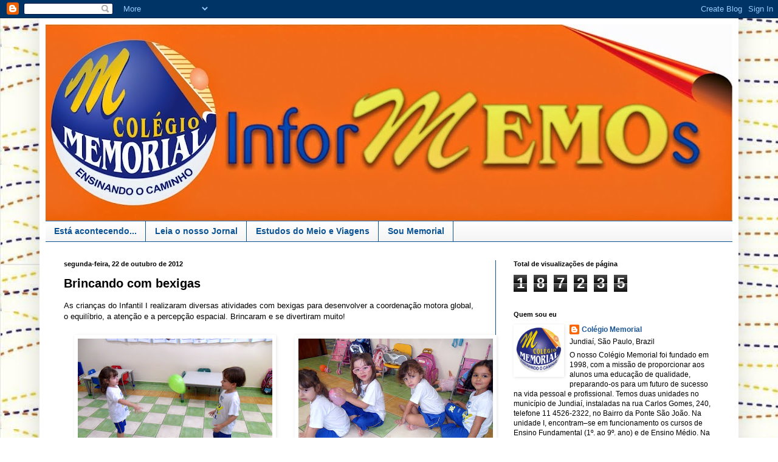

--- FILE ---
content_type: text/html; charset=UTF-8
request_url: https://colegiomemorialjdi.blogspot.com/2012/10/brincando-com-bexigas.html
body_size: 13878
content:
<!DOCTYPE html>
<html class='v2' dir='ltr' lang='pt-BR'>
<head>
<link href='https://www.blogger.com/static/v1/widgets/335934321-css_bundle_v2.css' rel='stylesheet' type='text/css'/>
<meta content='width=1100' name='viewport'/>
<meta content='text/html; charset=UTF-8' http-equiv='Content-Type'/>
<meta content='blogger' name='generator'/>
<link href='https://colegiomemorialjdi.blogspot.com/favicon.ico' rel='icon' type='image/x-icon'/>
<link href='http://colegiomemorialjdi.blogspot.com/2012/10/brincando-com-bexigas.html' rel='canonical'/>
<link rel="alternate" type="application/atom+xml" title="Informemos - Colégio Memorial - Atom" href="https://colegiomemorialjdi.blogspot.com/feeds/posts/default" />
<link rel="alternate" type="application/rss+xml" title="Informemos - Colégio Memorial - RSS" href="https://colegiomemorialjdi.blogspot.com/feeds/posts/default?alt=rss" />
<link rel="service.post" type="application/atom+xml" title="Informemos - Colégio Memorial - Atom" href="https://www.blogger.com/feeds/3519612464262370327/posts/default" />

<link rel="alternate" type="application/atom+xml" title="Informemos - Colégio Memorial - Atom" href="https://colegiomemorialjdi.blogspot.com/feeds/6275992060549100785/comments/default" />
<!--Can't find substitution for tag [blog.ieCssRetrofitLinks]-->
<link href='https://blogger.googleusercontent.com/img/b/R29vZ2xl/AVvXsEjku-WkmXQK-iy07Nel5wrq02Fco3hP3QWttbmAyYNieyBzIG-qTMDTW0bXfRVjSWBgHFZxzT0M23uSI6ujQwC67npCP0XfDsz8KShb-_YgchFZyl4sgHUwlbqGX0kiuWtGgqB1kulT_QU/s320/1-SAM_2766.JPG' rel='image_src'/>
<meta content='http://colegiomemorialjdi.blogspot.com/2012/10/brincando-com-bexigas.html' property='og:url'/>
<meta content='Brincando com bexigas' property='og:title'/>
<meta content='As crianças do Infantil I realizaram diversas atividades com bexigas para desenvolver a coordenação motora global, o equilíbrio, a atenção e...' property='og:description'/>
<meta content='https://blogger.googleusercontent.com/img/b/R29vZ2xl/AVvXsEjku-WkmXQK-iy07Nel5wrq02Fco3hP3QWttbmAyYNieyBzIG-qTMDTW0bXfRVjSWBgHFZxzT0M23uSI6ujQwC67npCP0XfDsz8KShb-_YgchFZyl4sgHUwlbqGX0kiuWtGgqB1kulT_QU/w1200-h630-p-k-no-nu/1-SAM_2766.JPG' property='og:image'/>
<title>Informemos - Colégio Memorial: Brincando com bexigas</title>
<style type='text/css'>@font-face{font-family:'Chewy';font-style:normal;font-weight:400;font-display:swap;src:url(//fonts.gstatic.com/s/chewy/v18/uK_94ruUb-k-wn52KjI9OPec.woff2)format('woff2');unicode-range:U+0000-00FF,U+0131,U+0152-0153,U+02BB-02BC,U+02C6,U+02DA,U+02DC,U+0304,U+0308,U+0329,U+2000-206F,U+20AC,U+2122,U+2191,U+2193,U+2212,U+2215,U+FEFF,U+FFFD;}</style>
<style id='page-skin-1' type='text/css'><!--
/*
-----------------------------------------------
Blogger Template Style
Name:     Simple
Designer: Blogger
URL:      www.blogger.com
----------------------------------------------- */
/* Content
----------------------------------------------- */
body {
font: normal normal 12px Arial, Tahoma, Helvetica, FreeSans, sans-serif;
color: #000000;
background: #ffffff url(//4.bp.blogspot.com/-Y0kuVnt6hk0/Tpg8qGXR9LI/AAAAAAAAAEY/yebXiRYK3oM/s0/site_fundo2.jpg) repeat scroll top left;
padding: 0 40px 40px 40px;
}
html body .region-inner {
min-width: 0;
max-width: 100%;
width: auto;
}
h2 {
font-size: 22px;
}
a:link {
text-decoration:none;
color: #1a5594;
}
a:visited {
text-decoration:none;
color: #0b5394;
}
a:hover {
text-decoration:underline;
color: #1e77ff;
}
.body-fauxcolumn-outer .fauxcolumn-inner {
background: transparent none repeat scroll top left;
_background-image: none;
}
.body-fauxcolumn-outer .cap-top {
position: absolute;
z-index: 1;
height: 400px;
width: 100%;
}
.body-fauxcolumn-outer .cap-top .cap-left {
width: 100%;
background: transparent none repeat-x scroll top left;
_background-image: none;
}
.content-outer {
-moz-box-shadow: 0 0 40px rgba(0, 0, 0, .15);
-webkit-box-shadow: 0 0 5px rgba(0, 0, 0, .15);
-goog-ms-box-shadow: 0 0 10px #333333;
box-shadow: 0 0 40px rgba(0, 0, 0, .15);
margin-bottom: 1px;
}
.content-inner {
padding: 10px 10px;
}
.content-inner {
background-color: #ffffff;
}
/* Header
----------------------------------------------- */
.header-outer {
background: #ffffff none repeat-x scroll 0 -400px;
_background-image: none;
}
.Header h1 {
font: normal normal 60px Chewy;
color: #0b5394;
text-shadow: -1px -1px 1px rgba(0, 0, 0, .2);
}
.Header h1 a {
color: #0b5394;
}
.Header .description {
font-size: 140%;
color: #ffffff;
}
.header-inner .Header .titlewrapper {
padding: 22px 30px;
}
.header-inner .Header .descriptionwrapper {
padding: 0 30px;
}
/* Tabs
----------------------------------------------- */
.tabs-inner .section:first-child {
border-top: 1px solid #0b5394;
}
.tabs-inner .section:first-child ul {
margin-top: -1px;
border-top: 1px solid #0b5394;
border-left: 0 solid #0b5394;
border-right: 0 solid #0b5394;
}
.tabs-inner .widget ul {
background: #f1f1f1 url(https://resources.blogblog.com/blogblog/data/1kt/simple/gradients_light.png) repeat-x scroll 0 -800px;
_background-image: none;
border-bottom: 1px solid #0b5394;
margin-top: 0;
margin-left: -30px;
margin-right: -30px;
}
.tabs-inner .widget li a {
display: inline-block;
padding: .6em 1em;
font: normal bold 14px Arial, Tahoma, Helvetica, FreeSans, sans-serif;
color: #0b5394;
border-left: 1px solid #ffffff;
border-right: 1px solid #0b5394;
}
.tabs-inner .widget li:first-child a {
border-left: none;
}
.tabs-inner .widget li.selected a, .tabs-inner .widget li a:hover {
color: #0b5394;
background-color: #e9e9e9;
text-decoration: none;
}
/* Columns
----------------------------------------------- */
.main-outer {
border-top: 0 solid #0b5394;
}
.fauxcolumn-left-outer .fauxcolumn-inner {
border-right: 1px solid #0b5394;
}
.fauxcolumn-right-outer .fauxcolumn-inner {
border-left: 1px solid #0b5394;
}
/* Headings
----------------------------------------------- */
div.widget > h2,
div.widget h2.title {
margin: 0 0 1em 0;
font: normal bold 11px Arial, Tahoma, Helvetica, FreeSans, sans-serif;
color: #000000;
}
/* Widgets
----------------------------------------------- */
.widget .zippy {
color: #8e8e8e;
text-shadow: 2px 2px 1px rgba(0, 0, 0, .1);
}
.widget .popular-posts ul {
list-style: none;
}
/* Posts
----------------------------------------------- */
h2.date-header {
font: normal bold 11px Arial, Tahoma, Helvetica, FreeSans, sans-serif;
}
.date-header span {
background-color: transparent;
color: #000000;
padding: inherit;
letter-spacing: inherit;
margin: inherit;
}
.main-inner {
padding-top: 30px;
padding-bottom: 30px;
}
.main-inner .column-center-inner {
padding: 0 15px;
}
.main-inner .column-center-inner .section {
margin: 0 15px;
}
.post {
margin: 0 0 25px 0;
}
h3.post-title, .comments h4 {
font: normal bold 20px Arial, Tahoma, Helvetica, FreeSans, sans-serif;
margin: .75em 0 0;
}
.post-body {
font-size: 110%;
line-height: 1.4;
position: relative;
}
.post-body img, .post-body .tr-caption-container, .Profile img, .Image img,
.BlogList .item-thumbnail img {
padding: 2px;
background: #ffffff;
border: 1px solid #ffffff;
-moz-box-shadow: 1px 1px 5px rgba(0, 0, 0, .1);
-webkit-box-shadow: 1px 1px 5px rgba(0, 0, 0, .1);
box-shadow: 1px 1px 5px rgba(0, 0, 0, .1);
}
.post-body img, .post-body .tr-caption-container {
padding: 5px;
}
.post-body .tr-caption-container {
color: #0b5394;
}
.post-body .tr-caption-container img {
padding: 0;
background: transparent;
border: none;
-moz-box-shadow: 0 0 0 rgba(0, 0, 0, .1);
-webkit-box-shadow: 0 0 0 rgba(0, 0, 0, .1);
box-shadow: 0 0 0 rgba(0, 0, 0, .1);
}
.post-header {
margin: 0 0 1.5em;
line-height: 1.6;
font-size: 90%;
}
.post-footer {
margin: 20px -2px 0;
padding: 5px 10px;
color: #0b5394;
background-color: #f5f5f5;
border-bottom: 1px solid #e9e9e9;
line-height: 1.6;
font-size: 90%;
}
#comments .comment-author {
padding-top: 1.5em;
border-top: 1px solid #0b5394;
background-position: 0 1.5em;
}
#comments .comment-author:first-child {
padding-top: 0;
border-top: none;
}
.avatar-image-container {
margin: .2em 0 0;
}
#comments .avatar-image-container img {
border: 1px solid #ffffff;
}
/* Comments
----------------------------------------------- */
.comments .comments-content .icon.blog-author {
background-repeat: no-repeat;
background-image: url([data-uri]);
}
.comments .comments-content .loadmore a {
border-top: 1px solid #8e8e8e;
border-bottom: 1px solid #8e8e8e;
}
.comments .comment-thread.inline-thread {
background-color: #f5f5f5;
}
.comments .continue {
border-top: 2px solid #8e8e8e;
}
/* Accents
---------------------------------------------- */
.section-columns td.columns-cell {
border-left: 1px solid #0b5394;
}
.blog-pager {
background: transparent none no-repeat scroll top center;
}
.blog-pager-older-link, .home-link,
.blog-pager-newer-link {
background-color: #ffffff;
padding: 5px;
}
.footer-outer {
border-top: 0 dashed #bbbbbb;
}
/* Mobile
----------------------------------------------- */
body.mobile  {
background-size: auto;
}
.mobile .body-fauxcolumn-outer {
background: transparent none repeat scroll top left;
}
.mobile .body-fauxcolumn-outer .cap-top {
background-size: 100% auto;
}
.mobile .content-outer {
-webkit-box-shadow: 0 0 3px rgba(0, 0, 0, .15);
box-shadow: 0 0 3px rgba(0, 0, 0, .15);
}
.mobile .tabs-inner .widget ul {
margin-left: 0;
margin-right: 0;
}
.mobile .post {
margin: 0;
}
.mobile .main-inner .column-center-inner .section {
margin: 0;
}
.mobile .date-header span {
padding: 0.1em 10px;
margin: 0 -10px;
}
.mobile h3.post-title {
margin: 0;
}
.mobile .blog-pager {
background: transparent none no-repeat scroll top center;
}
.mobile .footer-outer {
border-top: none;
}
.mobile .main-inner, .mobile .footer-inner {
background-color: #ffffff;
}
.mobile-index-contents {
color: #000000;
}
.mobile-link-button {
background-color: #1a5594;
}
.mobile-link-button a:link, .mobile-link-button a:visited {
color: #ffffff;
}
.mobile .tabs-inner .section:first-child {
border-top: none;
}
.mobile .tabs-inner .PageList .widget-content {
background-color: #e9e9e9;
color: #0b5394;
border-top: 1px solid #0b5394;
border-bottom: 1px solid #0b5394;
}
.mobile .tabs-inner .PageList .widget-content .pagelist-arrow {
border-left: 1px solid #0b5394;
}

--></style>
<style id='template-skin-1' type='text/css'><!--
body {
min-width: 1150px;
}
.content-outer, .content-fauxcolumn-outer, .region-inner {
min-width: 1150px;
max-width: 1150px;
_width: 1150px;
}
.main-inner .columns {
padding-left: 0px;
padding-right: 390px;
}
.main-inner .fauxcolumn-center-outer {
left: 0px;
right: 390px;
/* IE6 does not respect left and right together */
_width: expression(this.parentNode.offsetWidth -
parseInt("0px") -
parseInt("390px") + 'px');
}
.main-inner .fauxcolumn-left-outer {
width: 0px;
}
.main-inner .fauxcolumn-right-outer {
width: 390px;
}
.main-inner .column-left-outer {
width: 0px;
right: 100%;
margin-left: -0px;
}
.main-inner .column-right-outer {
width: 390px;
margin-right: -390px;
}
#layout {
min-width: 0;
}
#layout .content-outer {
min-width: 0;
width: 800px;
}
#layout .region-inner {
min-width: 0;
width: auto;
}
body#layout div.add_widget {
padding: 8px;
}
body#layout div.add_widget a {
margin-left: 32px;
}
--></style>
<style>
    body {background-image:url(\/\/4.bp.blogspot.com\/-Y0kuVnt6hk0\/Tpg8qGXR9LI\/AAAAAAAAAEY\/yebXiRYK3oM\/s0\/site_fundo2.jpg);}
    
@media (max-width: 200px) { body {background-image:url(\/\/4.bp.blogspot.com\/-Y0kuVnt6hk0\/Tpg8qGXR9LI\/AAAAAAAAAEY\/yebXiRYK3oM\/w200\/site_fundo2.jpg);}}
@media (max-width: 400px) and (min-width: 201px) { body {background-image:url(\/\/4.bp.blogspot.com\/-Y0kuVnt6hk0\/Tpg8qGXR9LI\/AAAAAAAAAEY\/yebXiRYK3oM\/w400\/site_fundo2.jpg);}}
@media (max-width: 800px) and (min-width: 401px) { body {background-image:url(\/\/4.bp.blogspot.com\/-Y0kuVnt6hk0\/Tpg8qGXR9LI\/AAAAAAAAAEY\/yebXiRYK3oM\/w800\/site_fundo2.jpg);}}
@media (max-width: 1200px) and (min-width: 801px) { body {background-image:url(\/\/4.bp.blogspot.com\/-Y0kuVnt6hk0\/Tpg8qGXR9LI\/AAAAAAAAAEY\/yebXiRYK3oM\/w1200\/site_fundo2.jpg);}}
/* Last tag covers anything over one higher than the previous max-size cap. */
@media (min-width: 1201px) { body {background-image:url(\/\/4.bp.blogspot.com\/-Y0kuVnt6hk0\/Tpg8qGXR9LI\/AAAAAAAAAEY\/yebXiRYK3oM\/w1600\/site_fundo2.jpg);}}
  </style>
<link href='https://www.blogger.com/dyn-css/authorization.css?targetBlogID=3519612464262370327&amp;zx=8ef99dd0-b1c8-49a0-95dd-1b55980cc58e' media='none' onload='if(media!=&#39;all&#39;)media=&#39;all&#39;' rel='stylesheet'/><noscript><link href='https://www.blogger.com/dyn-css/authorization.css?targetBlogID=3519612464262370327&amp;zx=8ef99dd0-b1c8-49a0-95dd-1b55980cc58e' rel='stylesheet'/></noscript>
<meta name='google-adsense-platform-account' content='ca-host-pub-1556223355139109'/>
<meta name='google-adsense-platform-domain' content='blogspot.com'/>

</head>
<body class='loading variant-pale'>
<div class='navbar section' id='navbar' name='Navbar'><div class='widget Navbar' data-version='1' id='Navbar1'><script type="text/javascript">
    function setAttributeOnload(object, attribute, val) {
      if(window.addEventListener) {
        window.addEventListener('load',
          function(){ object[attribute] = val; }, false);
      } else {
        window.attachEvent('onload', function(){ object[attribute] = val; });
      }
    }
  </script>
<div id="navbar-iframe-container"></div>
<script type="text/javascript" src="https://apis.google.com/js/platform.js"></script>
<script type="text/javascript">
      gapi.load("gapi.iframes:gapi.iframes.style.bubble", function() {
        if (gapi.iframes && gapi.iframes.getContext) {
          gapi.iframes.getContext().openChild({
              url: 'https://www.blogger.com/navbar/3519612464262370327?po\x3d6275992060549100785\x26origin\x3dhttps://colegiomemorialjdi.blogspot.com',
              where: document.getElementById("navbar-iframe-container"),
              id: "navbar-iframe"
          });
        }
      });
    </script><script type="text/javascript">
(function() {
var script = document.createElement('script');
script.type = 'text/javascript';
script.src = '//pagead2.googlesyndication.com/pagead/js/google_top_exp.js';
var head = document.getElementsByTagName('head')[0];
if (head) {
head.appendChild(script);
}})();
</script>
</div></div>
<div class='body-fauxcolumns'>
<div class='fauxcolumn-outer body-fauxcolumn-outer'>
<div class='cap-top'>
<div class='cap-left'></div>
<div class='cap-right'></div>
</div>
<div class='fauxborder-left'>
<div class='fauxborder-right'></div>
<div class='fauxcolumn-inner'>
</div>
</div>
<div class='cap-bottom'>
<div class='cap-left'></div>
<div class='cap-right'></div>
</div>
</div>
</div>
<div class='content'>
<div class='content-fauxcolumns'>
<div class='fauxcolumn-outer content-fauxcolumn-outer'>
<div class='cap-top'>
<div class='cap-left'></div>
<div class='cap-right'></div>
</div>
<div class='fauxborder-left'>
<div class='fauxborder-right'></div>
<div class='fauxcolumn-inner'>
</div>
</div>
<div class='cap-bottom'>
<div class='cap-left'></div>
<div class='cap-right'></div>
</div>
</div>
</div>
<div class='content-outer'>
<div class='content-cap-top cap-top'>
<div class='cap-left'></div>
<div class='cap-right'></div>
</div>
<div class='fauxborder-left content-fauxborder-left'>
<div class='fauxborder-right content-fauxborder-right'></div>
<div class='content-inner'>
<header>
<div class='header-outer'>
<div class='header-cap-top cap-top'>
<div class='cap-left'></div>
<div class='cap-right'></div>
</div>
<div class='fauxborder-left header-fauxborder-left'>
<div class='fauxborder-right header-fauxborder-right'></div>
<div class='region-inner header-inner'>
<div class='header section' id='header' name='Cabeçalho'><div class='widget Header' data-version='1' id='Header1'>
<div id='header-inner'>
<a href='https://colegiomemorialjdi.blogspot.com/' style='display: block'>
<img alt='Informemos - Colégio Memorial' height='323px; ' id='Header1_headerimg' src='https://blogger.googleusercontent.com/img/b/R29vZ2xl/AVvXsEiNRnnbiC9IvAlUmkre31qmQKqm5A2MiLa75FWAJIBB3Qu_qcwYrHNNydxdB_u3tGYrOPxlMgDC3MlryRK2dlezTJor-91GxqkKp0DPmrVFVMxNy-qn0daj_3De6eiiLMyVXPaTOSVgEl4O/s1130/Capa+Blog+Leo.jpg' style='display: block' width='1130px; '/>
</a>
</div>
</div></div>
</div>
</div>
<div class='header-cap-bottom cap-bottom'>
<div class='cap-left'></div>
<div class='cap-right'></div>
</div>
</div>
</header>
<div class='tabs-outer'>
<div class='tabs-cap-top cap-top'>
<div class='cap-left'></div>
<div class='cap-right'></div>
</div>
<div class='fauxborder-left tabs-fauxborder-left'>
<div class='fauxborder-right tabs-fauxborder-right'></div>
<div class='region-inner tabs-inner'>
<div class='tabs section' id='crosscol' name='Entre colunas'><div class='widget PageList' data-version='1' id='PageList1'>
<h2>Páginas</h2>
<div class='widget-content'>
<ul>
<li>
<a href='https://colegiomemorialjdi.blogspot.com/'>Está acontecendo...</a>
</li>
<li>
<a href='https://colegiomemorialjdi.blogspot.com/p/nosso-jornal-edicao-2011.html'>Leia o nosso Jornal</a>
</li>
<li>
<a href='https://colegiomemorialjdi.blogspot.com/p/estudos-do-meio-e-viagens.html'>Estudos do Meio e Viagens</a>
</li>
<li>
<a href='https://colegiomemorialjdi.blogspot.com/p/sou-memorial.html'>Sou Memorial</a>
</li>
</ul>
<div class='clear'></div>
</div>
</div></div>
<div class='tabs no-items section' id='crosscol-overflow' name='Cross-Column 2'></div>
</div>
</div>
<div class='tabs-cap-bottom cap-bottom'>
<div class='cap-left'></div>
<div class='cap-right'></div>
</div>
</div>
<div class='main-outer'>
<div class='main-cap-top cap-top'>
<div class='cap-left'></div>
<div class='cap-right'></div>
</div>
<div class='fauxborder-left main-fauxborder-left'>
<div class='fauxborder-right main-fauxborder-right'></div>
<div class='region-inner main-inner'>
<div class='columns fauxcolumns'>
<div class='fauxcolumn-outer fauxcolumn-center-outer'>
<div class='cap-top'>
<div class='cap-left'></div>
<div class='cap-right'></div>
</div>
<div class='fauxborder-left'>
<div class='fauxborder-right'></div>
<div class='fauxcolumn-inner'>
</div>
</div>
<div class='cap-bottom'>
<div class='cap-left'></div>
<div class='cap-right'></div>
</div>
</div>
<div class='fauxcolumn-outer fauxcolumn-left-outer'>
<div class='cap-top'>
<div class='cap-left'></div>
<div class='cap-right'></div>
</div>
<div class='fauxborder-left'>
<div class='fauxborder-right'></div>
<div class='fauxcolumn-inner'>
</div>
</div>
<div class='cap-bottom'>
<div class='cap-left'></div>
<div class='cap-right'></div>
</div>
</div>
<div class='fauxcolumn-outer fauxcolumn-right-outer'>
<div class='cap-top'>
<div class='cap-left'></div>
<div class='cap-right'></div>
</div>
<div class='fauxborder-left'>
<div class='fauxborder-right'></div>
<div class='fauxcolumn-inner'>
</div>
</div>
<div class='cap-bottom'>
<div class='cap-left'></div>
<div class='cap-right'></div>
</div>
</div>
<!-- corrects IE6 width calculation -->
<div class='columns-inner'>
<div class='column-center-outer'>
<div class='column-center-inner'>
<div class='main section' id='main' name='Principal'><div class='widget Blog' data-version='1' id='Blog1'>
<div class='blog-posts hfeed'>

          <div class="date-outer">
        
<h2 class='date-header'><span>segunda-feira, 22 de outubro de 2012</span></h2>

          <div class="date-posts">
        
<div class='post-outer'>
<div class='post hentry uncustomized-post-template' itemprop='blogPost' itemscope='itemscope' itemtype='http://schema.org/BlogPosting'>
<meta content='https://blogger.googleusercontent.com/img/b/R29vZ2xl/AVvXsEjku-WkmXQK-iy07Nel5wrq02Fco3hP3QWttbmAyYNieyBzIG-qTMDTW0bXfRVjSWBgHFZxzT0M23uSI6ujQwC67npCP0XfDsz8KShb-_YgchFZyl4sgHUwlbqGX0kiuWtGgqB1kulT_QU/s320/1-SAM_2766.JPG' itemprop='image_url'/>
<meta content='3519612464262370327' itemprop='blogId'/>
<meta content='6275992060549100785' itemprop='postId'/>
<a name='6275992060549100785'></a>
<h3 class='post-title entry-title' itemprop='name'>
Brincando com bexigas
</h3>
<div class='post-header'>
<div class='post-header-line-1'></div>
</div>
<div class='post-body entry-content' id='post-body-6275992060549100785' itemprop='description articleBody'>
As crianças do Infantil I realizaram diversas atividades com bexigas para desenvolver a coordenação motora global, o equilíbrio, a atenção e a percepção espacial. Brincaram e se divertiram muito!<br />
<br />
<table style="width: 100%;">

   <tbody>
<tr><td width="50%;"><div class="separator" style="clear: both; text-align: center;">
<a href="https://blogger.googleusercontent.com/img/b/R29vZ2xl/AVvXsEjku-WkmXQK-iy07Nel5wrq02Fco3hP3QWttbmAyYNieyBzIG-qTMDTW0bXfRVjSWBgHFZxzT0M23uSI6ujQwC67npCP0XfDsz8KShb-_YgchFZyl4sgHUwlbqGX0kiuWtGgqB1kulT_QU/s1600/1-SAM_2766.JPG" imageanchor="1" style="margin-left: 1em; margin-right: 1em;"><img border="0" height="240" src="https://blogger.googleusercontent.com/img/b/R29vZ2xl/AVvXsEjku-WkmXQK-iy07Nel5wrq02Fco3hP3QWttbmAyYNieyBzIG-qTMDTW0bXfRVjSWBgHFZxzT0M23uSI6ujQwC67npCP0XfDsz8KShb-_YgchFZyl4sgHUwlbqGX0kiuWtGgqB1kulT_QU/s320/1-SAM_2766.JPG" width="320" /></a></div>
</td>
       <td width="50%;"><div class="separator" style="clear: both; text-align: center;">
<a href="https://blogger.googleusercontent.com/img/b/R29vZ2xl/AVvXsEj6eWszg24awypSOgpuVjjtGZQEpBq_CSxnOzBEGXUuDMfKwfKDZ62lftI8sz30iOFAM-cW-hq4wyq81UI7BN5_HyxThwBpv_6lV-VAlKzaGG70qyKU_3vJzjTEbg2-3ebXz9_2HGOwygA/s1600/2-SAM_2768.JPG" imageanchor="1" style="margin-left: 1em; margin-right: 1em;"><img border="0" height="240" src="https://blogger.googleusercontent.com/img/b/R29vZ2xl/AVvXsEj6eWszg24awypSOgpuVjjtGZQEpBq_CSxnOzBEGXUuDMfKwfKDZ62lftI8sz30iOFAM-cW-hq4wyq81UI7BN5_HyxThwBpv_6lV-VAlKzaGG70qyKU_3vJzjTEbg2-3ebXz9_2HGOwygA/s320/2-SAM_2768.JPG" width="320" /></a></div>
</td></tr>
<tr><td width="50%;"><div class="separator" style="clear: both; text-align: center;">
<a href="https://blogger.googleusercontent.com/img/b/R29vZ2xl/AVvXsEgbTvP_vZeqWESULMOYRcH1u-POLsjdQ8EK3rJGzeKusKvGpdsDXePNJAfByHkX0Ana3hK3l44ZngVmQKGl0mXrWzjASfREFgQtJuWuDwwlgwmW0Uq9lSNVjAnzRkk1gmYriZoQlTfxw1I/s1600/3-SAM_2771.JPG" imageanchor="1" style="margin-left: 1em; margin-right: 1em;"><img border="0" height="240" src="https://blogger.googleusercontent.com/img/b/R29vZ2xl/AVvXsEgbTvP_vZeqWESULMOYRcH1u-POLsjdQ8EK3rJGzeKusKvGpdsDXePNJAfByHkX0Ana3hK3l44ZngVmQKGl0mXrWzjASfREFgQtJuWuDwwlgwmW0Uq9lSNVjAnzRkk1gmYriZoQlTfxw1I/s320/3-SAM_2771.JPG" width="320" /></a></div>
</td>
       <td width="50%;"><div class="separator" style="clear: both; text-align: center;">
<a href="https://blogger.googleusercontent.com/img/b/R29vZ2xl/AVvXsEiRSJAC2aIFMD3ELHZtGhP71L3ENGlw28v9ozNckBXlev1owIw3zVUWMO30zF6J9t5MYvEsgoAdypQDwO1IK-WLFhO8xSt2cVryD-spa2vekqEgbieKvemKQmmMd0xljrzime-f-3lGSjg/s1600/4-SAM_2772.JPG" imageanchor="1" style="margin-left: 1em; margin-right: 1em;"><img border="0" height="240" src="https://blogger.googleusercontent.com/img/b/R29vZ2xl/AVvXsEiRSJAC2aIFMD3ELHZtGhP71L3ENGlw28v9ozNckBXlev1owIw3zVUWMO30zF6J9t5MYvEsgoAdypQDwO1IK-WLFhO8xSt2cVryD-spa2vekqEgbieKvemKQmmMd0xljrzime-f-3lGSjg/s320/4-SAM_2772.JPG" width="320" /></a></div>
</td></tr>
<tr><td width="50%;"><div class="separator" style="clear: both; text-align: center;">
<a href="https://blogger.googleusercontent.com/img/b/R29vZ2xl/AVvXsEj2PP_L1h_OWa7RRyi_5pQtrsW20b77m91Ke1GJDbncXYHclIEGP-0RuM6eRgWFK74fSWlZv6LYe4vJBq1cS4eeClrVqzQo1PL1Pa5R0tzukml5Grk9fRxm9_-Oig1igzUq6r6K0I28MQE/s1600/5-SAM_2776.JPG" imageanchor="1" style="margin-left: 1em; margin-right: 1em;"><img border="0" height="240" src="https://blogger.googleusercontent.com/img/b/R29vZ2xl/AVvXsEj2PP_L1h_OWa7RRyi_5pQtrsW20b77m91Ke1GJDbncXYHclIEGP-0RuM6eRgWFK74fSWlZv6LYe4vJBq1cS4eeClrVqzQo1PL1Pa5R0tzukml5Grk9fRxm9_-Oig1igzUq6r6K0I28MQE/s320/5-SAM_2776.JPG" width="320" /></a></div>
</td>
       <td width="50%;"><div class="separator" style="clear: both; text-align: center;">
<a href="https://blogger.googleusercontent.com/img/b/R29vZ2xl/AVvXsEjVizQc3FHQl0SxhM4rOGNIbYDPAfP1HAA1qBhax8eYp2Nlgz5wyxw9KwpmVxIb2zflsAx1yM5wKKdHkQ2HdMMVWbPkiQCeA6xinla2xW_hYPv5RGG4jL3v3-5qXECRQvRQ8qhRhv_W6GM/s1600/6-SAM_2778.JPG" imageanchor="1" style="margin-left: 1em; margin-right: 1em;"><img border="0" height="240" src="https://blogger.googleusercontent.com/img/b/R29vZ2xl/AVvXsEjVizQc3FHQl0SxhM4rOGNIbYDPAfP1HAA1qBhax8eYp2Nlgz5wyxw9KwpmVxIb2zflsAx1yM5wKKdHkQ2HdMMVWbPkiQCeA6xinla2xW_hYPv5RGG4jL3v3-5qXECRQvRQ8qhRhv_W6GM/s320/6-SAM_2778.JPG" width="320" /></a></div>
</td></tr>
<tr><td width="50%;"><div class="separator" style="clear: both; text-align: center;">
<a href="https://blogger.googleusercontent.com/img/b/R29vZ2xl/AVvXsEhtFyVkPQSmz5rQ4W7OsbqtMmvZe9jKe3H3p0oNvLfhnfC_ztKXRfDzusRaRN44f-Lym8n90o-Y49t4oEGvV0EROzq2PoukbT0BA02EVYpf8dTZWBouB4799AI2TD85gcM_Nrih-8JoZQw/s1600/7-SAM_2779.JPG" imageanchor="1" style="margin-left: 1em; margin-right: 1em;"><img border="0" height="240" src="https://blogger.googleusercontent.com/img/b/R29vZ2xl/AVvXsEhtFyVkPQSmz5rQ4W7OsbqtMmvZe9jKe3H3p0oNvLfhnfC_ztKXRfDzusRaRN44f-Lym8n90o-Y49t4oEGvV0EROzq2PoukbT0BA02EVYpf8dTZWBouB4799AI2TD85gcM_Nrih-8JoZQw/s320/7-SAM_2779.JPG" width="320" /></a></div>
</td>
       <td width="50%;"><div class="separator" style="clear: both; text-align: center;">
<a href="https://blogger.googleusercontent.com/img/b/R29vZ2xl/AVvXsEjGOAP1eJzpSWS_ShTnFbbsEXrskEYQEGFK4dq1dmWUm064UJDl-YyL7YVB7w0QuSWJcfnluqxm-eXrcTwJkZALlBSG8nplbUK8YVn-CydITcxYSi8kSpY_Mpx39ClhIXE2Z3f3DrDfM1Q/s1600/8-SAM_2781.JPG" imageanchor="1" style="margin-left: 1em; margin-right: 1em;"><img border="0" height="240" src="https://blogger.googleusercontent.com/img/b/R29vZ2xl/AVvXsEjGOAP1eJzpSWS_ShTnFbbsEXrskEYQEGFK4dq1dmWUm064UJDl-YyL7YVB7w0QuSWJcfnluqxm-eXrcTwJkZALlBSG8nplbUK8YVn-CydITcxYSi8kSpY_Mpx39ClhIXE2Z3f3DrDfM1Q/s320/8-SAM_2781.JPG" width="320" /></a></div>
</td></tr>
</tbody></table>
<div style='clear: both;'></div>
</div>
<div class='post-footer'>
<div class='post-footer-line post-footer-line-1'>
<span class='post-author vcard'>
Postado por
<span class='fn' itemprop='author' itemscope='itemscope' itemtype='http://schema.org/Person'>
<meta content='https://www.blogger.com/profile/09877861348309397624' itemprop='url'/>
<a class='g-profile' href='https://www.blogger.com/profile/09877861348309397624' rel='author' title='author profile'>
<span itemprop='name'>Colégio Memorial</span>
</a>
</span>
</span>
<span class='post-timestamp'>
às
<meta content='http://colegiomemorialjdi.blogspot.com/2012/10/brincando-com-bexigas.html' itemprop='url'/>
<a class='timestamp-link' href='https://colegiomemorialjdi.blogspot.com/2012/10/brincando-com-bexigas.html' rel='bookmark' title='permanent link'><abbr class='published' itemprop='datePublished' title='2012-10-22T13:08:00-02:00'>13:08</abbr></a>
</span>
<span class='post-comment-link'>
</span>
<span class='post-icons'>
<span class='item-control blog-admin pid-36992782'>
<a href='https://www.blogger.com/post-edit.g?blogID=3519612464262370327&postID=6275992060549100785&from=pencil' title='Editar post'>
<img alt='' class='icon-action' height='18' src='https://resources.blogblog.com/img/icon18_edit_allbkg.gif' width='18'/>
</a>
</span>
</span>
<div class='post-share-buttons goog-inline-block'>
<a class='goog-inline-block share-button sb-email' href='https://www.blogger.com/share-post.g?blogID=3519612464262370327&postID=6275992060549100785&target=email' target='_blank' title='Enviar por e-mail'><span class='share-button-link-text'>Enviar por e-mail</span></a><a class='goog-inline-block share-button sb-blog' href='https://www.blogger.com/share-post.g?blogID=3519612464262370327&postID=6275992060549100785&target=blog' onclick='window.open(this.href, "_blank", "height=270,width=475"); return false;' target='_blank' title='Postar no blog!'><span class='share-button-link-text'>Postar no blog!</span></a><a class='goog-inline-block share-button sb-twitter' href='https://www.blogger.com/share-post.g?blogID=3519612464262370327&postID=6275992060549100785&target=twitter' target='_blank' title='Compartilhar no X'><span class='share-button-link-text'>Compartilhar no X</span></a><a class='goog-inline-block share-button sb-facebook' href='https://www.blogger.com/share-post.g?blogID=3519612464262370327&postID=6275992060549100785&target=facebook' onclick='window.open(this.href, "_blank", "height=430,width=640"); return false;' target='_blank' title='Compartilhar no Facebook'><span class='share-button-link-text'>Compartilhar no Facebook</span></a><a class='goog-inline-block share-button sb-pinterest' href='https://www.blogger.com/share-post.g?blogID=3519612464262370327&postID=6275992060549100785&target=pinterest' target='_blank' title='Compartilhar com o Pinterest'><span class='share-button-link-text'>Compartilhar com o Pinterest</span></a>
</div>
</div>
<div class='post-footer-line post-footer-line-2'>
<span class='post-labels'>
Marcadores:
<a href='https://colegiomemorialjdi.blogspot.com/search/label/Educ.%20Infantil' rel='tag'>Educ. Infantil</a>,
<a href='https://colegiomemorialjdi.blogspot.com/search/label/Fotos' rel='tag'>Fotos</a>,
<a href='https://colegiomemorialjdi.blogspot.com/search/label/Infantil%20I%20B' rel='tag'>Infantil I B</a>
</span>
</div>
<div class='post-footer-line post-footer-line-3'>
<span class='post-location'>
</span>
</div>
</div>
</div>
<div class='comments' id='comments'>
<a name='comments'></a>
</div>
</div>

        </div></div>
      
</div>
<div class='blog-pager' id='blog-pager'>
<span id='blog-pager-newer-link'>
<a class='blog-pager-newer-link' href='https://colegiomemorialjdi.blogspot.com/2012/10/alimentacao-saudavel.html' id='Blog1_blog-pager-newer-link' title='Postagem mais recente'>Postagem mais recente</a>
</span>
<span id='blog-pager-older-link'>
<a class='blog-pager-older-link' href='https://colegiomemorialjdi.blogspot.com/2012/10/o-ar-existe.html' id='Blog1_blog-pager-older-link' title='Postagem mais antiga'>Postagem mais antiga</a>
</span>
<a class='home-link' href='https://colegiomemorialjdi.blogspot.com/'>Página inicial</a>
</div>
<div class='clear'></div>
<div class='post-feeds'>
</div>
</div></div>
</div>
</div>
<div class='column-left-outer'>
<div class='column-left-inner'>
<aside>
</aside>
</div>
</div>
<div class='column-right-outer'>
<div class='column-right-inner'>
<aside>
<div class='sidebar section' id='sidebar-right-1'><div class='widget Stats' data-version='1' id='Stats1'>
<h2>Total de visualizações de página</h2>
<div class='widget-content'>
<div id='Stats1_content' style='display: none;'>
<span class='counter-wrapper graph-counter-wrapper' id='Stats1_totalCount'>
</span>
<div class='clear'></div>
</div>
</div>
</div><div class='widget Profile' data-version='1' id='Profile1'>
<h2>Quem sou eu</h2>
<div class='widget-content'>
<a href='https://www.blogger.com/profile/09877861348309397624'><img alt='Minha foto' class='profile-img' height='80' src='//blogger.googleusercontent.com/img/b/R29vZ2xl/AVvXsEgXvKlSiqFe5FbVRRlND6bsbgiV_EO_Qo5sEccNE2aQIE533rFfOA_SoLJZQt-04P8Imml6tRJir8RIVhSOvfb5bCS69_SR03_K-R2U9n_dL1jYmXUt_H-_FVLpx8Qpphc/s220/logotipo.jpg' width='77'/></a>
<dl class='profile-datablock'>
<dt class='profile-data'>
<a class='profile-name-link g-profile' href='https://www.blogger.com/profile/09877861348309397624' rel='author' style='background-image: url(//www.blogger.com/img/logo-16.png);'>
Colégio Memorial
</a>
</dt>
<dd class='profile-data'>Jundiaí, São Paulo, Brazil</dd>
<dd class='profile-textblock'>O nosso Colégio Memorial foi fundado em 1998, com a missão de proporcionar aos alunos uma educação de qualidade, preparando-os para um futuro de sucesso na vida pessoal e profissional. Temos duas unidades no município de Jundiaí, instaladas na rua Carlos Gomes, 240, telefone 11 4526-2322, no Bairro da Ponte São João. Na unidade I, encontram&#8211;se em funcionamento os cursos de Ensino Fundamental (1º. ao 9º. ano) e de Ensino Médio. Na unidade II funciona o curso de Educação Infantil, com Berçário para crianças a partir de 4 meses, atendendo alunos até a idade pré-escolar, com 5 anos de idade.s A Educação Infantil e Ensino Fundamental, do 1º ao 5º ano, funcionam nos períodos manhã, tarde e integral. Do 6º ao 9º ano e o Ensino Médio são oferecidos no período da manhã. A 3ª série do Ensino Médio tem dois dias de aulas em período integral, porque o foco é preparar o aluno para os vestibulares mais concorridos. 

Visite nossa página: www.colegiomemorial.com.br.</dd>
</dl>
<a class='profile-link' href='https://www.blogger.com/profile/09877861348309397624' rel='author'>Ver meu perfil completo</a>
<div class='clear'></div>
</div>
</div><div class='widget BlogArchive' data-version='1' id='BlogArchive1'>
<h2>Arquivo do blog</h2>
<div class='widget-content'>
<div id='ArchiveList'>
<div id='BlogArchive1_ArchiveList'>
<ul class='hierarchy'>
<li class='archivedate collapsed'>
<a class='toggle' href='javascript:void(0)'>
<span class='zippy'>

        &#9658;&#160;
      
</span>
</a>
<a class='post-count-link' href='https://colegiomemorialjdi.blogspot.com/2018/'>
2018
</a>
<span class='post-count' dir='ltr'>(94)</span>
<ul class='hierarchy'>
<li class='archivedate collapsed'>
<a class='toggle' href='javascript:void(0)'>
<span class='zippy'>

        &#9658;&#160;
      
</span>
</a>
<a class='post-count-link' href='https://colegiomemorialjdi.blogspot.com/2018/07/'>
julho
</a>
<span class='post-count' dir='ltr'>(1)</span>
</li>
</ul>
<ul class='hierarchy'>
<li class='archivedate collapsed'>
<a class='toggle' href='javascript:void(0)'>
<span class='zippy'>

        &#9658;&#160;
      
</span>
</a>
<a class='post-count-link' href='https://colegiomemorialjdi.blogspot.com/2018/06/'>
junho
</a>
<span class='post-count' dir='ltr'>(7)</span>
</li>
</ul>
<ul class='hierarchy'>
<li class='archivedate collapsed'>
<a class='toggle' href='javascript:void(0)'>
<span class='zippy'>

        &#9658;&#160;
      
</span>
</a>
<a class='post-count-link' href='https://colegiomemorialjdi.blogspot.com/2018/05/'>
maio
</a>
<span class='post-count' dir='ltr'>(21)</span>
</li>
</ul>
<ul class='hierarchy'>
<li class='archivedate collapsed'>
<a class='toggle' href='javascript:void(0)'>
<span class='zippy'>

        &#9658;&#160;
      
</span>
</a>
<a class='post-count-link' href='https://colegiomemorialjdi.blogspot.com/2018/04/'>
abril
</a>
<span class='post-count' dir='ltr'>(16)</span>
</li>
</ul>
<ul class='hierarchy'>
<li class='archivedate collapsed'>
<a class='toggle' href='javascript:void(0)'>
<span class='zippy'>

        &#9658;&#160;
      
</span>
</a>
<a class='post-count-link' href='https://colegiomemorialjdi.blogspot.com/2018/03/'>
março
</a>
<span class='post-count' dir='ltr'>(21)</span>
</li>
</ul>
<ul class='hierarchy'>
<li class='archivedate collapsed'>
<a class='toggle' href='javascript:void(0)'>
<span class='zippy'>

        &#9658;&#160;
      
</span>
</a>
<a class='post-count-link' href='https://colegiomemorialjdi.blogspot.com/2018/02/'>
fevereiro
</a>
<span class='post-count' dir='ltr'>(20)</span>
</li>
</ul>
<ul class='hierarchy'>
<li class='archivedate collapsed'>
<a class='toggle' href='javascript:void(0)'>
<span class='zippy'>

        &#9658;&#160;
      
</span>
</a>
<a class='post-count-link' href='https://colegiomemorialjdi.blogspot.com/2018/01/'>
janeiro
</a>
<span class='post-count' dir='ltr'>(8)</span>
</li>
</ul>
</li>
</ul>
<ul class='hierarchy'>
<li class='archivedate collapsed'>
<a class='toggle' href='javascript:void(0)'>
<span class='zippy'>

        &#9658;&#160;
      
</span>
</a>
<a class='post-count-link' href='https://colegiomemorialjdi.blogspot.com/2017/'>
2017
</a>
<span class='post-count' dir='ltr'>(160)</span>
<ul class='hierarchy'>
<li class='archivedate collapsed'>
<a class='toggle' href='javascript:void(0)'>
<span class='zippy'>

        &#9658;&#160;
      
</span>
</a>
<a class='post-count-link' href='https://colegiomemorialjdi.blogspot.com/2017/12/'>
dezembro
</a>
<span class='post-count' dir='ltr'>(11)</span>
</li>
</ul>
<ul class='hierarchy'>
<li class='archivedate collapsed'>
<a class='toggle' href='javascript:void(0)'>
<span class='zippy'>

        &#9658;&#160;
      
</span>
</a>
<a class='post-count-link' href='https://colegiomemorialjdi.blogspot.com/2017/11/'>
novembro
</a>
<span class='post-count' dir='ltr'>(18)</span>
</li>
</ul>
<ul class='hierarchy'>
<li class='archivedate collapsed'>
<a class='toggle' href='javascript:void(0)'>
<span class='zippy'>

        &#9658;&#160;
      
</span>
</a>
<a class='post-count-link' href='https://colegiomemorialjdi.blogspot.com/2017/10/'>
outubro
</a>
<span class='post-count' dir='ltr'>(21)</span>
</li>
</ul>
<ul class='hierarchy'>
<li class='archivedate collapsed'>
<a class='toggle' href='javascript:void(0)'>
<span class='zippy'>

        &#9658;&#160;
      
</span>
</a>
<a class='post-count-link' href='https://colegiomemorialjdi.blogspot.com/2017/09/'>
setembro
</a>
<span class='post-count' dir='ltr'>(13)</span>
</li>
</ul>
<ul class='hierarchy'>
<li class='archivedate collapsed'>
<a class='toggle' href='javascript:void(0)'>
<span class='zippy'>

        &#9658;&#160;
      
</span>
</a>
<a class='post-count-link' href='https://colegiomemorialjdi.blogspot.com/2017/08/'>
agosto
</a>
<span class='post-count' dir='ltr'>(16)</span>
</li>
</ul>
<ul class='hierarchy'>
<li class='archivedate collapsed'>
<a class='toggle' href='javascript:void(0)'>
<span class='zippy'>

        &#9658;&#160;
      
</span>
</a>
<a class='post-count-link' href='https://colegiomemorialjdi.blogspot.com/2017/07/'>
julho
</a>
<span class='post-count' dir='ltr'>(1)</span>
</li>
</ul>
<ul class='hierarchy'>
<li class='archivedate collapsed'>
<a class='toggle' href='javascript:void(0)'>
<span class='zippy'>

        &#9658;&#160;
      
</span>
</a>
<a class='post-count-link' href='https://colegiomemorialjdi.blogspot.com/2017/06/'>
junho
</a>
<span class='post-count' dir='ltr'>(21)</span>
</li>
</ul>
<ul class='hierarchy'>
<li class='archivedate collapsed'>
<a class='toggle' href='javascript:void(0)'>
<span class='zippy'>

        &#9658;&#160;
      
</span>
</a>
<a class='post-count-link' href='https://colegiomemorialjdi.blogspot.com/2017/05/'>
maio
</a>
<span class='post-count' dir='ltr'>(12)</span>
</li>
</ul>
<ul class='hierarchy'>
<li class='archivedate collapsed'>
<a class='toggle' href='javascript:void(0)'>
<span class='zippy'>

        &#9658;&#160;
      
</span>
</a>
<a class='post-count-link' href='https://colegiomemorialjdi.blogspot.com/2017/04/'>
abril
</a>
<span class='post-count' dir='ltr'>(10)</span>
</li>
</ul>
<ul class='hierarchy'>
<li class='archivedate collapsed'>
<a class='toggle' href='javascript:void(0)'>
<span class='zippy'>

        &#9658;&#160;
      
</span>
</a>
<a class='post-count-link' href='https://colegiomemorialjdi.blogspot.com/2017/03/'>
março
</a>
<span class='post-count' dir='ltr'>(17)</span>
</li>
</ul>
<ul class='hierarchy'>
<li class='archivedate collapsed'>
<a class='toggle' href='javascript:void(0)'>
<span class='zippy'>

        &#9658;&#160;
      
</span>
</a>
<a class='post-count-link' href='https://colegiomemorialjdi.blogspot.com/2017/02/'>
fevereiro
</a>
<span class='post-count' dir='ltr'>(16)</span>
</li>
</ul>
<ul class='hierarchy'>
<li class='archivedate collapsed'>
<a class='toggle' href='javascript:void(0)'>
<span class='zippy'>

        &#9658;&#160;
      
</span>
</a>
<a class='post-count-link' href='https://colegiomemorialjdi.blogspot.com/2017/01/'>
janeiro
</a>
<span class='post-count' dir='ltr'>(4)</span>
</li>
</ul>
</li>
</ul>
<ul class='hierarchy'>
<li class='archivedate collapsed'>
<a class='toggle' href='javascript:void(0)'>
<span class='zippy'>

        &#9658;&#160;
      
</span>
</a>
<a class='post-count-link' href='https://colegiomemorialjdi.blogspot.com/2016/'>
2016
</a>
<span class='post-count' dir='ltr'>(176)</span>
<ul class='hierarchy'>
<li class='archivedate collapsed'>
<a class='toggle' href='javascript:void(0)'>
<span class='zippy'>

        &#9658;&#160;
      
</span>
</a>
<a class='post-count-link' href='https://colegiomemorialjdi.blogspot.com/2016/12/'>
dezembro
</a>
<span class='post-count' dir='ltr'>(7)</span>
</li>
</ul>
<ul class='hierarchy'>
<li class='archivedate collapsed'>
<a class='toggle' href='javascript:void(0)'>
<span class='zippy'>

        &#9658;&#160;
      
</span>
</a>
<a class='post-count-link' href='https://colegiomemorialjdi.blogspot.com/2016/11/'>
novembro
</a>
<span class='post-count' dir='ltr'>(16)</span>
</li>
</ul>
<ul class='hierarchy'>
<li class='archivedate collapsed'>
<a class='toggle' href='javascript:void(0)'>
<span class='zippy'>

        &#9658;&#160;
      
</span>
</a>
<a class='post-count-link' href='https://colegiomemorialjdi.blogspot.com/2016/10/'>
outubro
</a>
<span class='post-count' dir='ltr'>(19)</span>
</li>
</ul>
<ul class='hierarchy'>
<li class='archivedate collapsed'>
<a class='toggle' href='javascript:void(0)'>
<span class='zippy'>

        &#9658;&#160;
      
</span>
</a>
<a class='post-count-link' href='https://colegiomemorialjdi.blogspot.com/2016/09/'>
setembro
</a>
<span class='post-count' dir='ltr'>(18)</span>
</li>
</ul>
<ul class='hierarchy'>
<li class='archivedate collapsed'>
<a class='toggle' href='javascript:void(0)'>
<span class='zippy'>

        &#9658;&#160;
      
</span>
</a>
<a class='post-count-link' href='https://colegiomemorialjdi.blogspot.com/2016/08/'>
agosto
</a>
<span class='post-count' dir='ltr'>(20)</span>
</li>
</ul>
<ul class='hierarchy'>
<li class='archivedate collapsed'>
<a class='toggle' href='javascript:void(0)'>
<span class='zippy'>

        &#9658;&#160;
      
</span>
</a>
<a class='post-count-link' href='https://colegiomemorialjdi.blogspot.com/2016/07/'>
julho
</a>
<span class='post-count' dir='ltr'>(2)</span>
</li>
</ul>
<ul class='hierarchy'>
<li class='archivedate collapsed'>
<a class='toggle' href='javascript:void(0)'>
<span class='zippy'>

        &#9658;&#160;
      
</span>
</a>
<a class='post-count-link' href='https://colegiomemorialjdi.blogspot.com/2016/06/'>
junho
</a>
<span class='post-count' dir='ltr'>(21)</span>
</li>
</ul>
<ul class='hierarchy'>
<li class='archivedate collapsed'>
<a class='toggle' href='javascript:void(0)'>
<span class='zippy'>

        &#9658;&#160;
      
</span>
</a>
<a class='post-count-link' href='https://colegiomemorialjdi.blogspot.com/2016/05/'>
maio
</a>
<span class='post-count' dir='ltr'>(20)</span>
</li>
</ul>
<ul class='hierarchy'>
<li class='archivedate collapsed'>
<a class='toggle' href='javascript:void(0)'>
<span class='zippy'>

        &#9658;&#160;
      
</span>
</a>
<a class='post-count-link' href='https://colegiomemorialjdi.blogspot.com/2016/04/'>
abril
</a>
<span class='post-count' dir='ltr'>(19)</span>
</li>
</ul>
<ul class='hierarchy'>
<li class='archivedate collapsed'>
<a class='toggle' href='javascript:void(0)'>
<span class='zippy'>

        &#9658;&#160;
      
</span>
</a>
<a class='post-count-link' href='https://colegiomemorialjdi.blogspot.com/2016/03/'>
março
</a>
<span class='post-count' dir='ltr'>(22)</span>
</li>
</ul>
<ul class='hierarchy'>
<li class='archivedate collapsed'>
<a class='toggle' href='javascript:void(0)'>
<span class='zippy'>

        &#9658;&#160;
      
</span>
</a>
<a class='post-count-link' href='https://colegiomemorialjdi.blogspot.com/2016/02/'>
fevereiro
</a>
<span class='post-count' dir='ltr'>(11)</span>
</li>
</ul>
<ul class='hierarchy'>
<li class='archivedate collapsed'>
<a class='toggle' href='javascript:void(0)'>
<span class='zippy'>

        &#9658;&#160;
      
</span>
</a>
<a class='post-count-link' href='https://colegiomemorialjdi.blogspot.com/2016/01/'>
janeiro
</a>
<span class='post-count' dir='ltr'>(1)</span>
</li>
</ul>
</li>
</ul>
<ul class='hierarchy'>
<li class='archivedate collapsed'>
<a class='toggle' href='javascript:void(0)'>
<span class='zippy'>

        &#9658;&#160;
      
</span>
</a>
<a class='post-count-link' href='https://colegiomemorialjdi.blogspot.com/2015/'>
2015
</a>
<span class='post-count' dir='ltr'>(163)</span>
<ul class='hierarchy'>
<li class='archivedate collapsed'>
<a class='toggle' href='javascript:void(0)'>
<span class='zippy'>

        &#9658;&#160;
      
</span>
</a>
<a class='post-count-link' href='https://colegiomemorialjdi.blogspot.com/2015/12/'>
dezembro
</a>
<span class='post-count' dir='ltr'>(10)</span>
</li>
</ul>
<ul class='hierarchy'>
<li class='archivedate collapsed'>
<a class='toggle' href='javascript:void(0)'>
<span class='zippy'>

        &#9658;&#160;
      
</span>
</a>
<a class='post-count-link' href='https://colegiomemorialjdi.blogspot.com/2015/11/'>
novembro
</a>
<span class='post-count' dir='ltr'>(10)</span>
</li>
</ul>
<ul class='hierarchy'>
<li class='archivedate collapsed'>
<a class='toggle' href='javascript:void(0)'>
<span class='zippy'>

        &#9658;&#160;
      
</span>
</a>
<a class='post-count-link' href='https://colegiomemorialjdi.blogspot.com/2015/10/'>
outubro
</a>
<span class='post-count' dir='ltr'>(11)</span>
</li>
</ul>
<ul class='hierarchy'>
<li class='archivedate collapsed'>
<a class='toggle' href='javascript:void(0)'>
<span class='zippy'>

        &#9658;&#160;
      
</span>
</a>
<a class='post-count-link' href='https://colegiomemorialjdi.blogspot.com/2015/09/'>
setembro
</a>
<span class='post-count' dir='ltr'>(17)</span>
</li>
</ul>
<ul class='hierarchy'>
<li class='archivedate collapsed'>
<a class='toggle' href='javascript:void(0)'>
<span class='zippy'>

        &#9658;&#160;
      
</span>
</a>
<a class='post-count-link' href='https://colegiomemorialjdi.blogspot.com/2015/08/'>
agosto
</a>
<span class='post-count' dir='ltr'>(24)</span>
</li>
</ul>
<ul class='hierarchy'>
<li class='archivedate collapsed'>
<a class='toggle' href='javascript:void(0)'>
<span class='zippy'>

        &#9658;&#160;
      
</span>
</a>
<a class='post-count-link' href='https://colegiomemorialjdi.blogspot.com/2015/06/'>
junho
</a>
<span class='post-count' dir='ltr'>(16)</span>
</li>
</ul>
<ul class='hierarchy'>
<li class='archivedate collapsed'>
<a class='toggle' href='javascript:void(0)'>
<span class='zippy'>

        &#9658;&#160;
      
</span>
</a>
<a class='post-count-link' href='https://colegiomemorialjdi.blogspot.com/2015/05/'>
maio
</a>
<span class='post-count' dir='ltr'>(18)</span>
</li>
</ul>
<ul class='hierarchy'>
<li class='archivedate collapsed'>
<a class='toggle' href='javascript:void(0)'>
<span class='zippy'>

        &#9658;&#160;
      
</span>
</a>
<a class='post-count-link' href='https://colegiomemorialjdi.blogspot.com/2015/04/'>
abril
</a>
<span class='post-count' dir='ltr'>(12)</span>
</li>
</ul>
<ul class='hierarchy'>
<li class='archivedate collapsed'>
<a class='toggle' href='javascript:void(0)'>
<span class='zippy'>

        &#9658;&#160;
      
</span>
</a>
<a class='post-count-link' href='https://colegiomemorialjdi.blogspot.com/2015/03/'>
março
</a>
<span class='post-count' dir='ltr'>(22)</span>
</li>
</ul>
<ul class='hierarchy'>
<li class='archivedate collapsed'>
<a class='toggle' href='javascript:void(0)'>
<span class='zippy'>

        &#9658;&#160;
      
</span>
</a>
<a class='post-count-link' href='https://colegiomemorialjdi.blogspot.com/2015/02/'>
fevereiro
</a>
<span class='post-count' dir='ltr'>(20)</span>
</li>
</ul>
<ul class='hierarchy'>
<li class='archivedate collapsed'>
<a class='toggle' href='javascript:void(0)'>
<span class='zippy'>

        &#9658;&#160;
      
</span>
</a>
<a class='post-count-link' href='https://colegiomemorialjdi.blogspot.com/2015/01/'>
janeiro
</a>
<span class='post-count' dir='ltr'>(3)</span>
</li>
</ul>
</li>
</ul>
<ul class='hierarchy'>
<li class='archivedate collapsed'>
<a class='toggle' href='javascript:void(0)'>
<span class='zippy'>

        &#9658;&#160;
      
</span>
</a>
<a class='post-count-link' href='https://colegiomemorialjdi.blogspot.com/2014/'>
2014
</a>
<span class='post-count' dir='ltr'>(211)</span>
<ul class='hierarchy'>
<li class='archivedate collapsed'>
<a class='toggle' href='javascript:void(0)'>
<span class='zippy'>

        &#9658;&#160;
      
</span>
</a>
<a class='post-count-link' href='https://colegiomemorialjdi.blogspot.com/2014/12/'>
dezembro
</a>
<span class='post-count' dir='ltr'>(7)</span>
</li>
</ul>
<ul class='hierarchy'>
<li class='archivedate collapsed'>
<a class='toggle' href='javascript:void(0)'>
<span class='zippy'>

        &#9658;&#160;
      
</span>
</a>
<a class='post-count-link' href='https://colegiomemorialjdi.blogspot.com/2014/11/'>
novembro
</a>
<span class='post-count' dir='ltr'>(15)</span>
</li>
</ul>
<ul class='hierarchy'>
<li class='archivedate collapsed'>
<a class='toggle' href='javascript:void(0)'>
<span class='zippy'>

        &#9658;&#160;
      
</span>
</a>
<a class='post-count-link' href='https://colegiomemorialjdi.blogspot.com/2014/10/'>
outubro
</a>
<span class='post-count' dir='ltr'>(29)</span>
</li>
</ul>
<ul class='hierarchy'>
<li class='archivedate collapsed'>
<a class='toggle' href='javascript:void(0)'>
<span class='zippy'>

        &#9658;&#160;
      
</span>
</a>
<a class='post-count-link' href='https://colegiomemorialjdi.blogspot.com/2014/09/'>
setembro
</a>
<span class='post-count' dir='ltr'>(26)</span>
</li>
</ul>
<ul class='hierarchy'>
<li class='archivedate collapsed'>
<a class='toggle' href='javascript:void(0)'>
<span class='zippy'>

        &#9658;&#160;
      
</span>
</a>
<a class='post-count-link' href='https://colegiomemorialjdi.blogspot.com/2014/08/'>
agosto
</a>
<span class='post-count' dir='ltr'>(26)</span>
</li>
</ul>
<ul class='hierarchy'>
<li class='archivedate collapsed'>
<a class='toggle' href='javascript:void(0)'>
<span class='zippy'>

        &#9658;&#160;
      
</span>
</a>
<a class='post-count-link' href='https://colegiomemorialjdi.blogspot.com/2014/07/'>
julho
</a>
<span class='post-count' dir='ltr'>(5)</span>
</li>
</ul>
<ul class='hierarchy'>
<li class='archivedate collapsed'>
<a class='toggle' href='javascript:void(0)'>
<span class='zippy'>

        &#9658;&#160;
      
</span>
</a>
<a class='post-count-link' href='https://colegiomemorialjdi.blogspot.com/2014/06/'>
junho
</a>
<span class='post-count' dir='ltr'>(12)</span>
</li>
</ul>
<ul class='hierarchy'>
<li class='archivedate collapsed'>
<a class='toggle' href='javascript:void(0)'>
<span class='zippy'>

        &#9658;&#160;
      
</span>
</a>
<a class='post-count-link' href='https://colegiomemorialjdi.blogspot.com/2014/05/'>
maio
</a>
<span class='post-count' dir='ltr'>(24)</span>
</li>
</ul>
<ul class='hierarchy'>
<li class='archivedate collapsed'>
<a class='toggle' href='javascript:void(0)'>
<span class='zippy'>

        &#9658;&#160;
      
</span>
</a>
<a class='post-count-link' href='https://colegiomemorialjdi.blogspot.com/2014/04/'>
abril
</a>
<span class='post-count' dir='ltr'>(23)</span>
</li>
</ul>
<ul class='hierarchy'>
<li class='archivedate collapsed'>
<a class='toggle' href='javascript:void(0)'>
<span class='zippy'>

        &#9658;&#160;
      
</span>
</a>
<a class='post-count-link' href='https://colegiomemorialjdi.blogspot.com/2014/03/'>
março
</a>
<span class='post-count' dir='ltr'>(27)</span>
</li>
</ul>
<ul class='hierarchy'>
<li class='archivedate collapsed'>
<a class='toggle' href='javascript:void(0)'>
<span class='zippy'>

        &#9658;&#160;
      
</span>
</a>
<a class='post-count-link' href='https://colegiomemorialjdi.blogspot.com/2014/02/'>
fevereiro
</a>
<span class='post-count' dir='ltr'>(16)</span>
</li>
</ul>
<ul class='hierarchy'>
<li class='archivedate collapsed'>
<a class='toggle' href='javascript:void(0)'>
<span class='zippy'>

        &#9658;&#160;
      
</span>
</a>
<a class='post-count-link' href='https://colegiomemorialjdi.blogspot.com/2014/01/'>
janeiro
</a>
<span class='post-count' dir='ltr'>(1)</span>
</li>
</ul>
</li>
</ul>
<ul class='hierarchy'>
<li class='archivedate collapsed'>
<a class='toggle' href='javascript:void(0)'>
<span class='zippy'>

        &#9658;&#160;
      
</span>
</a>
<a class='post-count-link' href='https://colegiomemorialjdi.blogspot.com/2013/'>
2013
</a>
<span class='post-count' dir='ltr'>(212)</span>
<ul class='hierarchy'>
<li class='archivedate collapsed'>
<a class='toggle' href='javascript:void(0)'>
<span class='zippy'>

        &#9658;&#160;
      
</span>
</a>
<a class='post-count-link' href='https://colegiomemorialjdi.blogspot.com/2013/12/'>
dezembro
</a>
<span class='post-count' dir='ltr'>(2)</span>
</li>
</ul>
<ul class='hierarchy'>
<li class='archivedate collapsed'>
<a class='toggle' href='javascript:void(0)'>
<span class='zippy'>

        &#9658;&#160;
      
</span>
</a>
<a class='post-count-link' href='https://colegiomemorialjdi.blogspot.com/2013/11/'>
novembro
</a>
<span class='post-count' dir='ltr'>(13)</span>
</li>
</ul>
<ul class='hierarchy'>
<li class='archivedate collapsed'>
<a class='toggle' href='javascript:void(0)'>
<span class='zippy'>

        &#9658;&#160;
      
</span>
</a>
<a class='post-count-link' href='https://colegiomemorialjdi.blogspot.com/2013/10/'>
outubro
</a>
<span class='post-count' dir='ltr'>(23)</span>
</li>
</ul>
<ul class='hierarchy'>
<li class='archivedate collapsed'>
<a class='toggle' href='javascript:void(0)'>
<span class='zippy'>

        &#9658;&#160;
      
</span>
</a>
<a class='post-count-link' href='https://colegiomemorialjdi.blogspot.com/2013/09/'>
setembro
</a>
<span class='post-count' dir='ltr'>(32)</span>
</li>
</ul>
<ul class='hierarchy'>
<li class='archivedate collapsed'>
<a class='toggle' href='javascript:void(0)'>
<span class='zippy'>

        &#9658;&#160;
      
</span>
</a>
<a class='post-count-link' href='https://colegiomemorialjdi.blogspot.com/2013/08/'>
agosto
</a>
<span class='post-count' dir='ltr'>(20)</span>
</li>
</ul>
<ul class='hierarchy'>
<li class='archivedate collapsed'>
<a class='toggle' href='javascript:void(0)'>
<span class='zippy'>

        &#9658;&#160;
      
</span>
</a>
<a class='post-count-link' href='https://colegiomemorialjdi.blogspot.com/2013/07/'>
julho
</a>
<span class='post-count' dir='ltr'>(4)</span>
</li>
</ul>
<ul class='hierarchy'>
<li class='archivedate collapsed'>
<a class='toggle' href='javascript:void(0)'>
<span class='zippy'>

        &#9658;&#160;
      
</span>
</a>
<a class='post-count-link' href='https://colegiomemorialjdi.blogspot.com/2013/06/'>
junho
</a>
<span class='post-count' dir='ltr'>(30)</span>
</li>
</ul>
<ul class='hierarchy'>
<li class='archivedate collapsed'>
<a class='toggle' href='javascript:void(0)'>
<span class='zippy'>

        &#9658;&#160;
      
</span>
</a>
<a class='post-count-link' href='https://colegiomemorialjdi.blogspot.com/2013/05/'>
maio
</a>
<span class='post-count' dir='ltr'>(24)</span>
</li>
</ul>
<ul class='hierarchy'>
<li class='archivedate collapsed'>
<a class='toggle' href='javascript:void(0)'>
<span class='zippy'>

        &#9658;&#160;
      
</span>
</a>
<a class='post-count-link' href='https://colegiomemorialjdi.blogspot.com/2013/04/'>
abril
</a>
<span class='post-count' dir='ltr'>(26)</span>
</li>
</ul>
<ul class='hierarchy'>
<li class='archivedate collapsed'>
<a class='toggle' href='javascript:void(0)'>
<span class='zippy'>

        &#9658;&#160;
      
</span>
</a>
<a class='post-count-link' href='https://colegiomemorialjdi.blogspot.com/2013/03/'>
março
</a>
<span class='post-count' dir='ltr'>(24)</span>
</li>
</ul>
<ul class='hierarchy'>
<li class='archivedate collapsed'>
<a class='toggle' href='javascript:void(0)'>
<span class='zippy'>

        &#9658;&#160;
      
</span>
</a>
<a class='post-count-link' href='https://colegiomemorialjdi.blogspot.com/2013/02/'>
fevereiro
</a>
<span class='post-count' dir='ltr'>(12)</span>
</li>
</ul>
<ul class='hierarchy'>
<li class='archivedate collapsed'>
<a class='toggle' href='javascript:void(0)'>
<span class='zippy'>

        &#9658;&#160;
      
</span>
</a>
<a class='post-count-link' href='https://colegiomemorialjdi.blogspot.com/2013/01/'>
janeiro
</a>
<span class='post-count' dir='ltr'>(2)</span>
</li>
</ul>
</li>
</ul>
<ul class='hierarchy'>
<li class='archivedate expanded'>
<a class='toggle' href='javascript:void(0)'>
<span class='zippy toggle-open'>

        &#9660;&#160;
      
</span>
</a>
<a class='post-count-link' href='https://colegiomemorialjdi.blogspot.com/2012/'>
2012
</a>
<span class='post-count' dir='ltr'>(323)</span>
<ul class='hierarchy'>
<li class='archivedate collapsed'>
<a class='toggle' href='javascript:void(0)'>
<span class='zippy'>

        &#9658;&#160;
      
</span>
</a>
<a class='post-count-link' href='https://colegiomemorialjdi.blogspot.com/2012/12/'>
dezembro
</a>
<span class='post-count' dir='ltr'>(1)</span>
</li>
</ul>
<ul class='hierarchy'>
<li class='archivedate collapsed'>
<a class='toggle' href='javascript:void(0)'>
<span class='zippy'>

        &#9658;&#160;
      
</span>
</a>
<a class='post-count-link' href='https://colegiomemorialjdi.blogspot.com/2012/11/'>
novembro
</a>
<span class='post-count' dir='ltr'>(20)</span>
</li>
</ul>
<ul class='hierarchy'>
<li class='archivedate expanded'>
<a class='toggle' href='javascript:void(0)'>
<span class='zippy toggle-open'>

        &#9660;&#160;
      
</span>
</a>
<a class='post-count-link' href='https://colegiomemorialjdi.blogspot.com/2012/10/'>
outubro
</a>
<span class='post-count' dir='ltr'>(40)</span>
<ul class='posts'>
<li><a href='https://colegiomemorialjdi.blogspot.com/2012/10/releitura-da-obra-de-portinari.html'>Releitura da obra de Portinari</a></li>
<li><a href='https://colegiomemorialjdi.blogspot.com/2012/10/todos-somos-um.html'>Todos Somos UM</a></li>
<li><a href='https://colegiomemorialjdi.blogspot.com/2012/10/organizacao-das-cidades.html'>Organização das cidades</a></li>
<li><a href='https://colegiomemorialjdi.blogspot.com/2012/10/um-olhar-critico-sobre-energia-no-brasil.html'>Um olhar crítico sobre a energia no Brasil</a></li>
<li><a href='https://colegiomemorialjdi.blogspot.com/2012/10/as-pessoas-devem-estar-em-primeiro-lugar.html'>As pessoas devem estar em primeiro lugar</a></li>
<li><a href='https://colegiomemorialjdi.blogspot.com/2012/10/crescimento-urbano-desordenado-gera.html'>Crescimento urbano desordenado gera &quot;problemas&quot;</a></li>
<li><a href='https://colegiomemorialjdi.blogspot.com/2012/10/como-melhorar-qualidade-de-vida-nas.html'>Como melhorar a qualidade de vida nas cidades?</a></li>
<li><a href='https://colegiomemorialjdi.blogspot.com/2012/10/entrevista-com-o-secretario.html'>Entrevista com o Secretário</a></li>
<li><a href='https://colegiomemorialjdi.blogspot.com/2012/10/classificando-os-animais.html'>Classificando os animais</a></li>
<li><a href='https://colegiomemorialjdi.blogspot.com/2012/10/a-turma-do-bixuxujo.html'>&quot;A turma do Bixuxujo&quot;</a></li>
<li><a href='https://colegiomemorialjdi.blogspot.com/2012/10/aula-de-culinaria.html'>Aula de culinária</a></li>
<li><a href='https://colegiomemorialjdi.blogspot.com/2012/10/alimentacao-saudavel.html'>Alimentação saudável</a></li>
<li><a href='https://colegiomemorialjdi.blogspot.com/2012/10/brincando-com-bexigas.html'>Brincando com bexigas</a></li>
<li><a href='https://colegiomemorialjdi.blogspot.com/2012/10/o-ar-existe.html'>O ar existe?</a></li>
<li><a href='https://colegiomemorialjdi.blogspot.com/2012/10/preparacao-para-mostra-cientifico.html'>Preparação para a Mostra Científico-Cultural</a></li>
<li><a href='https://colegiomemorialjdi.blogspot.com/2012/10/constuindo-competencias-em-fisica.html'>Constuindo competências em Física</a></li>
<li><a href='https://colegiomemorialjdi.blogspot.com/2012/10/analisando-reacoes-quimicas.html'>Analisando reações químicas</a></li>
<li><a href='https://colegiomemorialjdi.blogspot.com/2012/10/vamos-as-compras.html'>Vamos às compras</a></li>
<li><a href='https://colegiomemorialjdi.blogspot.com/2012/10/feliz-dia-dos-professores.html'>Feliz Dia dos Professores!</a></li>
<li><a href='https://colegiomemorialjdi.blogspot.com/2012/10/recitando-poemas.html'>Recitando poemas</a></li>
<li><a href='https://colegiomemorialjdi.blogspot.com/2012/10/aprendendo-com-situacoes-problema.html'>Aprendendo com situações-problema</a></li>
<li><a href='https://colegiomemorialjdi.blogspot.com/2012/10/brincando-de-supermercado.html'>Brincando de Supermercado</a></li>
<li><a href='https://colegiomemorialjdi.blogspot.com/2012/10/dramatizacao-como-instrumento-de-ensino.html'>Dramatização como instrumento de ensino</a></li>
<li><a href='https://colegiomemorialjdi.blogspot.com/2012/10/submoradias.html'>Submoradias</a></li>
<li><a href='https://colegiomemorialjdi.blogspot.com/2012/10/teatro-no-colegio.html'>Teatro no Colégio</a></li>
<li><a href='https://colegiomemorialjdi.blogspot.com/2012/10/encontro-de-cidadania.html'>Encontro de Cidadania</a></li>
<li><a href='https://colegiomemorialjdi.blogspot.com/2012/10/passeio-ao-parquinho.html'>Passeio ao parquinho</a></li>
<li><a href='https://colegiomemorialjdi.blogspot.com/2012/10/projeto-minhocario.html'>Projeto Minhocário</a></li>
<li><a href='https://colegiomemorialjdi.blogspot.com/2012/10/eleicao-na-floresta.html'>Eleição na floresta</a></li>
<li><a href='https://colegiomemorialjdi.blogspot.com/2012/10/circuito-de-transito.html'>Circuito de trânsito</a></li>
<li><a href='https://colegiomemorialjdi.blogspot.com/2012/10/noite-dos-sonhos-educacao-infantil.html'>Noite dos Sonhos - Educação Infantil</a></li>
<li><a href='https://colegiomemorialjdi.blogspot.com/2012/10/noite-dos-sonhos-ensino-fundamental.html'>Noite dos Sonhos - Ensino Fundamental</a></li>
<li><a href='https://colegiomemorialjdi.blogspot.com/2012/10/reciclar-brincando.html'>Reciclar brincando</a></li>
<li><a href='https://colegiomemorialjdi.blogspot.com/2012/10/lixo-e-para-reciclar.html'>Lixo é para reciclar</a></li>
<li><a href='https://colegiomemorialjdi.blogspot.com/2012/10/medindo-com-o-barbante.html'>Medindo com o barbante</a></li>
<li><a href='https://colegiomemorialjdi.blogspot.com/2012/10/despertando-o-senso-artistico.html'>Despertando o senso artístico</a></li>
<li><a href='https://colegiomemorialjdi.blogspot.com/2012/10/a-contagem-das-macas.html'>A contagem das maçãs</a></li>
<li><a href='https://colegiomemorialjdi.blogspot.com/2012/10/atividades-de-aprendizagem-na-hora-do.html'>Atividades de aprendizagem na hora do lanche</a></li>
<li><a href='https://colegiomemorialjdi.blogspot.com/2012/10/as-trocas-que-fazem-turma-avancar.html'>As trocas que fazem a turma avançar</a></li>
<li><a href='https://colegiomemorialjdi.blogspot.com/2012/10/pintando-juntos.html'>Pintando juntos</a></li>
</ul>
</li>
</ul>
<ul class='hierarchy'>
<li class='archivedate collapsed'>
<a class='toggle' href='javascript:void(0)'>
<span class='zippy'>

        &#9658;&#160;
      
</span>
</a>
<a class='post-count-link' href='https://colegiomemorialjdi.blogspot.com/2012/09/'>
setembro
</a>
<span class='post-count' dir='ltr'>(19)</span>
</li>
</ul>
<ul class='hierarchy'>
<li class='archivedate collapsed'>
<a class='toggle' href='javascript:void(0)'>
<span class='zippy'>

        &#9658;&#160;
      
</span>
</a>
<a class='post-count-link' href='https://colegiomemorialjdi.blogspot.com/2012/08/'>
agosto
</a>
<span class='post-count' dir='ltr'>(42)</span>
</li>
</ul>
<ul class='hierarchy'>
<li class='archivedate collapsed'>
<a class='toggle' href='javascript:void(0)'>
<span class='zippy'>

        &#9658;&#160;
      
</span>
</a>
<a class='post-count-link' href='https://colegiomemorialjdi.blogspot.com/2012/07/'>
julho
</a>
<span class='post-count' dir='ltr'>(4)</span>
</li>
</ul>
<ul class='hierarchy'>
<li class='archivedate collapsed'>
<a class='toggle' href='javascript:void(0)'>
<span class='zippy'>

        &#9658;&#160;
      
</span>
</a>
<a class='post-count-link' href='https://colegiomemorialjdi.blogspot.com/2012/06/'>
junho
</a>
<span class='post-count' dir='ltr'>(25)</span>
</li>
</ul>
<ul class='hierarchy'>
<li class='archivedate collapsed'>
<a class='toggle' href='javascript:void(0)'>
<span class='zippy'>

        &#9658;&#160;
      
</span>
</a>
<a class='post-count-link' href='https://colegiomemorialjdi.blogspot.com/2012/05/'>
maio
</a>
<span class='post-count' dir='ltr'>(36)</span>
</li>
</ul>
<ul class='hierarchy'>
<li class='archivedate collapsed'>
<a class='toggle' href='javascript:void(0)'>
<span class='zippy'>

        &#9658;&#160;
      
</span>
</a>
<a class='post-count-link' href='https://colegiomemorialjdi.blogspot.com/2012/04/'>
abril
</a>
<span class='post-count' dir='ltr'>(34)</span>
</li>
</ul>
<ul class='hierarchy'>
<li class='archivedate collapsed'>
<a class='toggle' href='javascript:void(0)'>
<span class='zippy'>

        &#9658;&#160;
      
</span>
</a>
<a class='post-count-link' href='https://colegiomemorialjdi.blogspot.com/2012/03/'>
março
</a>
<span class='post-count' dir='ltr'>(46)</span>
</li>
</ul>
<ul class='hierarchy'>
<li class='archivedate collapsed'>
<a class='toggle' href='javascript:void(0)'>
<span class='zippy'>

        &#9658;&#160;
      
</span>
</a>
<a class='post-count-link' href='https://colegiomemorialjdi.blogspot.com/2012/02/'>
fevereiro
</a>
<span class='post-count' dir='ltr'>(47)</span>
</li>
</ul>
<ul class='hierarchy'>
<li class='archivedate collapsed'>
<a class='toggle' href='javascript:void(0)'>
<span class='zippy'>

        &#9658;&#160;
      
</span>
</a>
<a class='post-count-link' href='https://colegiomemorialjdi.blogspot.com/2012/01/'>
janeiro
</a>
<span class='post-count' dir='ltr'>(9)</span>
</li>
</ul>
</li>
</ul>
<ul class='hierarchy'>
<li class='archivedate collapsed'>
<a class='toggle' href='javascript:void(0)'>
<span class='zippy'>

        &#9658;&#160;
      
</span>
</a>
<a class='post-count-link' href='https://colegiomemorialjdi.blogspot.com/2011/'>
2011
</a>
<span class='post-count' dir='ltr'>(59)</span>
<ul class='hierarchy'>
<li class='archivedate collapsed'>
<a class='toggle' href='javascript:void(0)'>
<span class='zippy'>

        &#9658;&#160;
      
</span>
</a>
<a class='post-count-link' href='https://colegiomemorialjdi.blogspot.com/2011/12/'>
dezembro
</a>
<span class='post-count' dir='ltr'>(23)</span>
</li>
</ul>
<ul class='hierarchy'>
<li class='archivedate collapsed'>
<a class='toggle' href='javascript:void(0)'>
<span class='zippy'>

        &#9658;&#160;
      
</span>
</a>
<a class='post-count-link' href='https://colegiomemorialjdi.blogspot.com/2011/11/'>
novembro
</a>
<span class='post-count' dir='ltr'>(22)</span>
</li>
</ul>
<ul class='hierarchy'>
<li class='archivedate collapsed'>
<a class='toggle' href='javascript:void(0)'>
<span class='zippy'>

        &#9658;&#160;
      
</span>
</a>
<a class='post-count-link' href='https://colegiomemorialjdi.blogspot.com/2011/10/'>
outubro
</a>
<span class='post-count' dir='ltr'>(14)</span>
</li>
</ul>
</li>
</ul>
</div>
</div>
<div class='clear'></div>
</div>
</div></div>
</aside>
</div>
</div>
</div>
<div style='clear: both'></div>
<!-- columns -->
</div>
<!-- main -->
</div>
</div>
<div class='main-cap-bottom cap-bottom'>
<div class='cap-left'></div>
<div class='cap-right'></div>
</div>
</div>
<footer>
<div class='footer-outer'>
<div class='footer-cap-top cap-top'>
<div class='cap-left'></div>
<div class='cap-right'></div>
</div>
<div class='fauxborder-left footer-fauxborder-left'>
<div class='fauxborder-right footer-fauxborder-right'></div>
<div class='region-inner footer-inner'>
<div class='foot no-items section' id='footer-1'></div>
<table border='0' cellpadding='0' cellspacing='0' class='section-columns columns-2'>
<tbody>
<tr>
<td class='first columns-cell'>
<div class='foot no-items section' id='footer-2-1'></div>
</td>
<td class='columns-cell'>
<div class='foot no-items section' id='footer-2-2'></div>
</td>
</tr>
</tbody>
</table>
<!-- outside of the include in order to lock Attribution widget -->
<div class='foot section' id='footer-3' name='Rodapé'><div class='widget Attribution' data-version='1' id='Attribution1'>
<div class='widget-content' style='text-align: center;'>
Tema Simples. Tecnologia do <a href='https://www.blogger.com' target='_blank'>Blogger</a>.
</div>
<div class='clear'></div>
</div></div>
</div>
</div>
<div class='footer-cap-bottom cap-bottom'>
<div class='cap-left'></div>
<div class='cap-right'></div>
</div>
</div>
</footer>
<!-- content -->
</div>
</div>
<div class='content-cap-bottom cap-bottom'>
<div class='cap-left'></div>
<div class='cap-right'></div>
</div>
</div>
</div>
<script type='text/javascript'>
    window.setTimeout(function() {
        document.body.className = document.body.className.replace('loading', '');
      }, 10);
  </script>

<script type="text/javascript" src="https://www.blogger.com/static/v1/widgets/2028843038-widgets.js"></script>
<script type='text/javascript'>
window['__wavt'] = 'AOuZoY5cCMXwkb1SLoFzvNCQy8xldxwPqw:1769316310359';_WidgetManager._Init('//www.blogger.com/rearrange?blogID\x3d3519612464262370327','//colegiomemorialjdi.blogspot.com/2012/10/brincando-com-bexigas.html','3519612464262370327');
_WidgetManager._SetDataContext([{'name': 'blog', 'data': {'blogId': '3519612464262370327', 'title': 'Informemos - Col\xe9gio Memorial', 'url': 'https://colegiomemorialjdi.blogspot.com/2012/10/brincando-com-bexigas.html', 'canonicalUrl': 'http://colegiomemorialjdi.blogspot.com/2012/10/brincando-com-bexigas.html', 'homepageUrl': 'https://colegiomemorialjdi.blogspot.com/', 'searchUrl': 'https://colegiomemorialjdi.blogspot.com/search', 'canonicalHomepageUrl': 'http://colegiomemorialjdi.blogspot.com/', 'blogspotFaviconUrl': 'https://colegiomemorialjdi.blogspot.com/favicon.ico', 'bloggerUrl': 'https://www.blogger.com', 'hasCustomDomain': false, 'httpsEnabled': true, 'enabledCommentProfileImages': true, 'gPlusViewType': 'FILTERED_POSTMOD', 'adultContent': false, 'analyticsAccountNumber': '', 'encoding': 'UTF-8', 'locale': 'pt-BR', 'localeUnderscoreDelimited': 'pt_br', 'languageDirection': 'ltr', 'isPrivate': false, 'isMobile': false, 'isMobileRequest': false, 'mobileClass': '', 'isPrivateBlog': false, 'isDynamicViewsAvailable': true, 'feedLinks': '\x3clink rel\x3d\x22alternate\x22 type\x3d\x22application/atom+xml\x22 title\x3d\x22Informemos - Col\xe9gio Memorial - Atom\x22 href\x3d\x22https://colegiomemorialjdi.blogspot.com/feeds/posts/default\x22 /\x3e\n\x3clink rel\x3d\x22alternate\x22 type\x3d\x22application/rss+xml\x22 title\x3d\x22Informemos - Col\xe9gio Memorial - RSS\x22 href\x3d\x22https://colegiomemorialjdi.blogspot.com/feeds/posts/default?alt\x3drss\x22 /\x3e\n\x3clink rel\x3d\x22service.post\x22 type\x3d\x22application/atom+xml\x22 title\x3d\x22Informemos - Col\xe9gio Memorial - Atom\x22 href\x3d\x22https://www.blogger.com/feeds/3519612464262370327/posts/default\x22 /\x3e\n\n\x3clink rel\x3d\x22alternate\x22 type\x3d\x22application/atom+xml\x22 title\x3d\x22Informemos - Col\xe9gio Memorial - Atom\x22 href\x3d\x22https://colegiomemorialjdi.blogspot.com/feeds/6275992060549100785/comments/default\x22 /\x3e\n', 'meTag': '', 'adsenseHostId': 'ca-host-pub-1556223355139109', 'adsenseHasAds': false, 'adsenseAutoAds': false, 'boqCommentIframeForm': true, 'loginRedirectParam': '', 'view': '', 'dynamicViewsCommentsSrc': '//www.blogblog.com/dynamicviews/4224c15c4e7c9321/js/comments.js', 'dynamicViewsScriptSrc': '//www.blogblog.com/dynamicviews/6e0d22adcfa5abea', 'plusOneApiSrc': 'https://apis.google.com/js/platform.js', 'disableGComments': true, 'interstitialAccepted': false, 'sharing': {'platforms': [{'name': 'Gerar link', 'key': 'link', 'shareMessage': 'Gerar link', 'target': ''}, {'name': 'Facebook', 'key': 'facebook', 'shareMessage': 'Compartilhar no Facebook', 'target': 'facebook'}, {'name': 'Postar no blog!', 'key': 'blogThis', 'shareMessage': 'Postar no blog!', 'target': 'blog'}, {'name': 'X', 'key': 'twitter', 'shareMessage': 'Compartilhar no X', 'target': 'twitter'}, {'name': 'Pinterest', 'key': 'pinterest', 'shareMessage': 'Compartilhar no Pinterest', 'target': 'pinterest'}, {'name': 'E-mail', 'key': 'email', 'shareMessage': 'E-mail', 'target': 'email'}], 'disableGooglePlus': true, 'googlePlusShareButtonWidth': 0, 'googlePlusBootstrap': '\x3cscript type\x3d\x22text/javascript\x22\x3ewindow.___gcfg \x3d {\x27lang\x27: \x27pt_BR\x27};\x3c/script\x3e'}, 'hasCustomJumpLinkMessage': false, 'jumpLinkMessage': 'Leia mais', 'pageType': 'item', 'postId': '6275992060549100785', 'postImageThumbnailUrl': 'https://blogger.googleusercontent.com/img/b/R29vZ2xl/AVvXsEjku-WkmXQK-iy07Nel5wrq02Fco3hP3QWttbmAyYNieyBzIG-qTMDTW0bXfRVjSWBgHFZxzT0M23uSI6ujQwC67npCP0XfDsz8KShb-_YgchFZyl4sgHUwlbqGX0kiuWtGgqB1kulT_QU/s72-c/1-SAM_2766.JPG', 'postImageUrl': 'https://blogger.googleusercontent.com/img/b/R29vZ2xl/AVvXsEjku-WkmXQK-iy07Nel5wrq02Fco3hP3QWttbmAyYNieyBzIG-qTMDTW0bXfRVjSWBgHFZxzT0M23uSI6ujQwC67npCP0XfDsz8KShb-_YgchFZyl4sgHUwlbqGX0kiuWtGgqB1kulT_QU/s320/1-SAM_2766.JPG', 'pageName': 'Brincando com bexigas', 'pageTitle': 'Informemos - Col\xe9gio Memorial: Brincando com bexigas'}}, {'name': 'features', 'data': {}}, {'name': 'messages', 'data': {'edit': 'Editar', 'linkCopiedToClipboard': 'Link copiado para a \xe1rea de transfer\xeancia.', 'ok': 'Ok', 'postLink': 'Link da postagem'}}, {'name': 'template', 'data': {'name': 'Simple', 'localizedName': 'Simples', 'isResponsive': false, 'isAlternateRendering': false, 'isCustom': false, 'variant': 'pale', 'variantId': 'pale'}}, {'name': 'view', 'data': {'classic': {'name': 'classic', 'url': '?view\x3dclassic'}, 'flipcard': {'name': 'flipcard', 'url': '?view\x3dflipcard'}, 'magazine': {'name': 'magazine', 'url': '?view\x3dmagazine'}, 'mosaic': {'name': 'mosaic', 'url': '?view\x3dmosaic'}, 'sidebar': {'name': 'sidebar', 'url': '?view\x3dsidebar'}, 'snapshot': {'name': 'snapshot', 'url': '?view\x3dsnapshot'}, 'timeslide': {'name': 'timeslide', 'url': '?view\x3dtimeslide'}, 'isMobile': false, 'title': 'Brincando com bexigas', 'description': 'As crian\xe7as do Infantil I realizaram diversas atividades com bexigas para desenvolver a coordena\xe7\xe3o motora global, o equil\xedbrio, a aten\xe7\xe3o e...', 'featuredImage': 'https://blogger.googleusercontent.com/img/b/R29vZ2xl/AVvXsEjku-WkmXQK-iy07Nel5wrq02Fco3hP3QWttbmAyYNieyBzIG-qTMDTW0bXfRVjSWBgHFZxzT0M23uSI6ujQwC67npCP0XfDsz8KShb-_YgchFZyl4sgHUwlbqGX0kiuWtGgqB1kulT_QU/s320/1-SAM_2766.JPG', 'url': 'https://colegiomemorialjdi.blogspot.com/2012/10/brincando-com-bexigas.html', 'type': 'item', 'isSingleItem': true, 'isMultipleItems': false, 'isError': false, 'isPage': false, 'isPost': true, 'isHomepage': false, 'isArchive': false, 'isLabelSearch': false, 'postId': 6275992060549100785}}]);
_WidgetManager._RegisterWidget('_NavbarView', new _WidgetInfo('Navbar1', 'navbar', document.getElementById('Navbar1'), {}, 'displayModeFull'));
_WidgetManager._RegisterWidget('_HeaderView', new _WidgetInfo('Header1', 'header', document.getElementById('Header1'), {}, 'displayModeFull'));
_WidgetManager._RegisterWidget('_PageListView', new _WidgetInfo('PageList1', 'crosscol', document.getElementById('PageList1'), {'title': 'P\xe1ginas', 'links': [{'isCurrentPage': false, 'href': 'https://colegiomemorialjdi.blogspot.com/', 'title': 'Est\xe1 acontecendo...'}, {'isCurrentPage': false, 'href': 'https://colegiomemorialjdi.blogspot.com/p/nosso-jornal-edicao-2011.html', 'id': '2054140403564308251', 'title': 'Leia o nosso Jornal'}, {'isCurrentPage': false, 'href': 'https://colegiomemorialjdi.blogspot.com/p/estudos-do-meio-e-viagens.html', 'id': '716195258577997694', 'title': 'Estudos do Meio e Viagens'}, {'isCurrentPage': false, 'href': 'https://colegiomemorialjdi.blogspot.com/p/sou-memorial.html', 'id': '5875365995137097115', 'title': 'Sou Memorial'}], 'mobile': false, 'showPlaceholder': true, 'hasCurrentPage': false}, 'displayModeFull'));
_WidgetManager._RegisterWidget('_BlogView', new _WidgetInfo('Blog1', 'main', document.getElementById('Blog1'), {'cmtInteractionsEnabled': false, 'lightboxEnabled': true, 'lightboxModuleUrl': 'https://www.blogger.com/static/v1/jsbin/1945241621-lbx__pt_br.js', 'lightboxCssUrl': 'https://www.blogger.com/static/v1/v-css/828616780-lightbox_bundle.css'}, 'displayModeFull'));
_WidgetManager._RegisterWidget('_StatsView', new _WidgetInfo('Stats1', 'sidebar-right-1', document.getElementById('Stats1'), {'title': 'Total de visualiza\xe7\xf5es de p\xe1gina', 'showGraphicalCounter': true, 'showAnimatedCounter': true, 'showSparkline': false, 'statsUrl': '//colegiomemorialjdi.blogspot.com/b/stats?style\x3dBLACK_TRANSPARENT\x26timeRange\x3dALL_TIME\x26token\x3dAPq4FmA7Oa43huet3N4-m4qSWDRyO98Pk5oVMtEJSFYVo-A5Eks0Mze120FsPPqwsqRxml8eMe9dszCMLJFxuzK3elm8ei0P1Q'}, 'displayModeFull'));
_WidgetManager._RegisterWidget('_ProfileView', new _WidgetInfo('Profile1', 'sidebar-right-1', document.getElementById('Profile1'), {}, 'displayModeFull'));
_WidgetManager._RegisterWidget('_BlogArchiveView', new _WidgetInfo('BlogArchive1', 'sidebar-right-1', document.getElementById('BlogArchive1'), {'languageDirection': 'ltr', 'loadingMessage': 'Carregando\x26hellip;'}, 'displayModeFull'));
_WidgetManager._RegisterWidget('_AttributionView', new _WidgetInfo('Attribution1', 'footer-3', document.getElementById('Attribution1'), {}, 'displayModeFull'));
</script>
</body>
</html>

--- FILE ---
content_type: text/html; charset=UTF-8
request_url: https://colegiomemorialjdi.blogspot.com/b/stats?style=BLACK_TRANSPARENT&timeRange=ALL_TIME&token=APq4FmA7Oa43huet3N4-m4qSWDRyO98Pk5oVMtEJSFYVo-A5Eks0Mze120FsPPqwsqRxml8eMe9dszCMLJFxuzK3elm8ei0P1Q
body_size: -14
content:
{"total":187235,"sparklineOptions":{"backgroundColor":{"fillOpacity":0.1,"fill":"#000000"},"series":[{"areaOpacity":0.3,"color":"#202020"}]},"sparklineData":[[0,2],[1,20],[2,11],[3,93],[4,7],[5,25],[6,29],[7,28],[8,42],[9,45],[10,38],[11,13],[12,22],[13,15],[14,20],[15,8],[16,15],[17,32],[18,24],[19,20],[20,19],[21,12],[22,15],[23,10],[24,8],[25,12],[26,8],[27,2],[28,3],[29,2]],"nextTickMs":3600000}